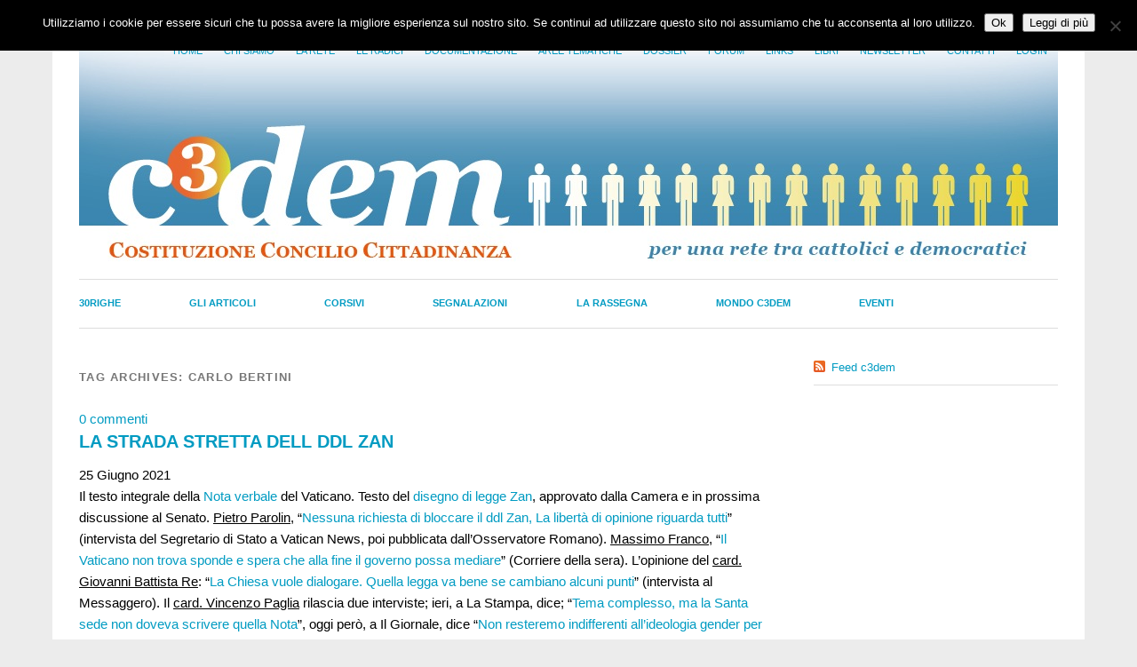

--- FILE ---
content_type: text/html; charset=UTF-8
request_url: https://www.c3dem.it/tag/carlo-bertini/
body_size: 15642
content:
<!DOCTYPE html>
<html lang="it-IT">
<head>
<meta charset="UTF-8" />
<meta name="viewport" content="width=device-width, initial-scale=1.0, maximum-scale=1.0, user-scalable=0">
<link rel="shortcut icon" href="https://www.c3dem.it/wp-content/themes/c3dem/favicon.png" />
<title>carlo bertini | c3dem</title>
<link rel="profile" href="https://gmpg.org/xfn/11" />
<link rel="stylesheet" type="text/css" media="screen" href="https://www.c3dem.it/wp-content/themes/c3dem/style.css" />
<link rel="pingback" href="" />
<!--[if lt IE 9]>
<script src="https://www.c3dem.it/wp-content/themes/c3dem/js/html5.js" type="text/javascript"></script>
<![endif]-->

<meta name='robots' content='max-image-preview:large' />
	<style>img:is([sizes="auto" i], [sizes^="auto," i]) { contain-intrinsic-size: 3000px 1500px }</style>
	<link rel='dns-prefetch' href='//www.google.com' />
<link rel="alternate" type="application/rss+xml" title="c3dem &raquo; Feed" href="https://www.c3dem.it/feed/" />
<link rel="alternate" type="application/rss+xml" title="c3dem &raquo; Feed dei commenti" href="https://www.c3dem.it/comments/feed/" />
<link rel="alternate" type="application/rss+xml" title="c3dem &raquo; carlo bertini Feed del tag" href="https://www.c3dem.it/tag/carlo-bertini/feed/" />
		<!-- This site uses the Google Analytics by MonsterInsights plugin v9.10.0 - Using Analytics tracking - https://www.monsterinsights.com/ -->
		<!-- Nota: MonsterInsights non è attualmente configurato su questo sito. Il proprietario del sito deve autenticarsi con Google Analytics nel pannello delle impostazioni di MonsterInsights. -->
					<!-- No tracking code set -->
				<!-- / Google Analytics by MonsterInsights -->
		<script type="text/javascript">
/* <![CDATA[ */
window._wpemojiSettings = {"baseUrl":"https:\/\/s.w.org\/images\/core\/emoji\/16.0.1\/72x72\/","ext":".png","svgUrl":"https:\/\/s.w.org\/images\/core\/emoji\/16.0.1\/svg\/","svgExt":".svg","source":{"concatemoji":"https:\/\/www.c3dem.it\/wp-includes\/js\/wp-emoji-release.min.js?ver=6.8.3"}};
/*! This file is auto-generated */
!function(s,n){var o,i,e;function c(e){try{var t={supportTests:e,timestamp:(new Date).valueOf()};sessionStorage.setItem(o,JSON.stringify(t))}catch(e){}}function p(e,t,n){e.clearRect(0,0,e.canvas.width,e.canvas.height),e.fillText(t,0,0);var t=new Uint32Array(e.getImageData(0,0,e.canvas.width,e.canvas.height).data),a=(e.clearRect(0,0,e.canvas.width,e.canvas.height),e.fillText(n,0,0),new Uint32Array(e.getImageData(0,0,e.canvas.width,e.canvas.height).data));return t.every(function(e,t){return e===a[t]})}function u(e,t){e.clearRect(0,0,e.canvas.width,e.canvas.height),e.fillText(t,0,0);for(var n=e.getImageData(16,16,1,1),a=0;a<n.data.length;a++)if(0!==n.data[a])return!1;return!0}function f(e,t,n,a){switch(t){case"flag":return n(e,"\ud83c\udff3\ufe0f\u200d\u26a7\ufe0f","\ud83c\udff3\ufe0f\u200b\u26a7\ufe0f")?!1:!n(e,"\ud83c\udde8\ud83c\uddf6","\ud83c\udde8\u200b\ud83c\uddf6")&&!n(e,"\ud83c\udff4\udb40\udc67\udb40\udc62\udb40\udc65\udb40\udc6e\udb40\udc67\udb40\udc7f","\ud83c\udff4\u200b\udb40\udc67\u200b\udb40\udc62\u200b\udb40\udc65\u200b\udb40\udc6e\u200b\udb40\udc67\u200b\udb40\udc7f");case"emoji":return!a(e,"\ud83e\udedf")}return!1}function g(e,t,n,a){var r="undefined"!=typeof WorkerGlobalScope&&self instanceof WorkerGlobalScope?new OffscreenCanvas(300,150):s.createElement("canvas"),o=r.getContext("2d",{willReadFrequently:!0}),i=(o.textBaseline="top",o.font="600 32px Arial",{});return e.forEach(function(e){i[e]=t(o,e,n,a)}),i}function t(e){var t=s.createElement("script");t.src=e,t.defer=!0,s.head.appendChild(t)}"undefined"!=typeof Promise&&(o="wpEmojiSettingsSupports",i=["flag","emoji"],n.supports={everything:!0,everythingExceptFlag:!0},e=new Promise(function(e){s.addEventListener("DOMContentLoaded",e,{once:!0})}),new Promise(function(t){var n=function(){try{var e=JSON.parse(sessionStorage.getItem(o));if("object"==typeof e&&"number"==typeof e.timestamp&&(new Date).valueOf()<e.timestamp+604800&&"object"==typeof e.supportTests)return e.supportTests}catch(e){}return null}();if(!n){if("undefined"!=typeof Worker&&"undefined"!=typeof OffscreenCanvas&&"undefined"!=typeof URL&&URL.createObjectURL&&"undefined"!=typeof Blob)try{var e="postMessage("+g.toString()+"("+[JSON.stringify(i),f.toString(),p.toString(),u.toString()].join(",")+"));",a=new Blob([e],{type:"text/javascript"}),r=new Worker(URL.createObjectURL(a),{name:"wpTestEmojiSupports"});return void(r.onmessage=function(e){c(n=e.data),r.terminate(),t(n)})}catch(e){}c(n=g(i,f,p,u))}t(n)}).then(function(e){for(var t in e)n.supports[t]=e[t],n.supports.everything=n.supports.everything&&n.supports[t],"flag"!==t&&(n.supports.everythingExceptFlag=n.supports.everythingExceptFlag&&n.supports[t]);n.supports.everythingExceptFlag=n.supports.everythingExceptFlag&&!n.supports.flag,n.DOMReady=!1,n.readyCallback=function(){n.DOMReady=!0}}).then(function(){return e}).then(function(){var e;n.supports.everything||(n.readyCallback(),(e=n.source||{}).concatemoji?t(e.concatemoji):e.wpemoji&&e.twemoji&&(t(e.twemoji),t(e.wpemoji)))}))}((window,document),window._wpemojiSettings);
/* ]]> */
</script>
<style id='wp-emoji-styles-inline-css' type='text/css'>

	img.wp-smiley, img.emoji {
		display: inline !important;
		border: none !important;
		box-shadow: none !important;
		height: 1em !important;
		width: 1em !important;
		margin: 0 0.07em !important;
		vertical-align: -0.1em !important;
		background: none !important;
		padding: 0 !important;
	}
</style>
<link rel='stylesheet' id='wp-block-library-css' href='https://www.c3dem.it/wp-includes/css/dist/block-library/style.min.css?ver=6.8.3' type='text/css' media='all' />
<style id='classic-theme-styles-inline-css' type='text/css'>
/*! This file is auto-generated */
.wp-block-button__link{color:#fff;background-color:#32373c;border-radius:9999px;box-shadow:none;text-decoration:none;padding:calc(.667em + 2px) calc(1.333em + 2px);font-size:1.125em}.wp-block-file__button{background:#32373c;color:#fff;text-decoration:none}
</style>
<style id='global-styles-inline-css' type='text/css'>
:root{--wp--preset--aspect-ratio--square: 1;--wp--preset--aspect-ratio--4-3: 4/3;--wp--preset--aspect-ratio--3-4: 3/4;--wp--preset--aspect-ratio--3-2: 3/2;--wp--preset--aspect-ratio--2-3: 2/3;--wp--preset--aspect-ratio--16-9: 16/9;--wp--preset--aspect-ratio--9-16: 9/16;--wp--preset--color--black: #000000;--wp--preset--color--cyan-bluish-gray: #abb8c3;--wp--preset--color--white: #ffffff;--wp--preset--color--pale-pink: #f78da7;--wp--preset--color--vivid-red: #cf2e2e;--wp--preset--color--luminous-vivid-orange: #ff6900;--wp--preset--color--luminous-vivid-amber: #fcb900;--wp--preset--color--light-green-cyan: #7bdcb5;--wp--preset--color--vivid-green-cyan: #00d084;--wp--preset--color--pale-cyan-blue: #8ed1fc;--wp--preset--color--vivid-cyan-blue: #0693e3;--wp--preset--color--vivid-purple: #9b51e0;--wp--preset--gradient--vivid-cyan-blue-to-vivid-purple: linear-gradient(135deg,rgba(6,147,227,1) 0%,rgb(155,81,224) 100%);--wp--preset--gradient--light-green-cyan-to-vivid-green-cyan: linear-gradient(135deg,rgb(122,220,180) 0%,rgb(0,208,130) 100%);--wp--preset--gradient--luminous-vivid-amber-to-luminous-vivid-orange: linear-gradient(135deg,rgba(252,185,0,1) 0%,rgba(255,105,0,1) 100%);--wp--preset--gradient--luminous-vivid-orange-to-vivid-red: linear-gradient(135deg,rgba(255,105,0,1) 0%,rgb(207,46,46) 100%);--wp--preset--gradient--very-light-gray-to-cyan-bluish-gray: linear-gradient(135deg,rgb(238,238,238) 0%,rgb(169,184,195) 100%);--wp--preset--gradient--cool-to-warm-spectrum: linear-gradient(135deg,rgb(74,234,220) 0%,rgb(151,120,209) 20%,rgb(207,42,186) 40%,rgb(238,44,130) 60%,rgb(251,105,98) 80%,rgb(254,248,76) 100%);--wp--preset--gradient--blush-light-purple: linear-gradient(135deg,rgb(255,206,236) 0%,rgb(152,150,240) 100%);--wp--preset--gradient--blush-bordeaux: linear-gradient(135deg,rgb(254,205,165) 0%,rgb(254,45,45) 50%,rgb(107,0,62) 100%);--wp--preset--gradient--luminous-dusk: linear-gradient(135deg,rgb(255,203,112) 0%,rgb(199,81,192) 50%,rgb(65,88,208) 100%);--wp--preset--gradient--pale-ocean: linear-gradient(135deg,rgb(255,245,203) 0%,rgb(182,227,212) 50%,rgb(51,167,181) 100%);--wp--preset--gradient--electric-grass: linear-gradient(135deg,rgb(202,248,128) 0%,rgb(113,206,126) 100%);--wp--preset--gradient--midnight: linear-gradient(135deg,rgb(2,3,129) 0%,rgb(40,116,252) 100%);--wp--preset--font-size--small: 13px;--wp--preset--font-size--medium: 20px;--wp--preset--font-size--large: 36px;--wp--preset--font-size--x-large: 42px;--wp--preset--spacing--20: 0.44rem;--wp--preset--spacing--30: 0.67rem;--wp--preset--spacing--40: 1rem;--wp--preset--spacing--50: 1.5rem;--wp--preset--spacing--60: 2.25rem;--wp--preset--spacing--70: 3.38rem;--wp--preset--spacing--80: 5.06rem;--wp--preset--shadow--natural: 6px 6px 9px rgba(0, 0, 0, 0.2);--wp--preset--shadow--deep: 12px 12px 50px rgba(0, 0, 0, 0.4);--wp--preset--shadow--sharp: 6px 6px 0px rgba(0, 0, 0, 0.2);--wp--preset--shadow--outlined: 6px 6px 0px -3px rgba(255, 255, 255, 1), 6px 6px rgba(0, 0, 0, 1);--wp--preset--shadow--crisp: 6px 6px 0px rgba(0, 0, 0, 1);}:where(.is-layout-flex){gap: 0.5em;}:where(.is-layout-grid){gap: 0.5em;}body .is-layout-flex{display: flex;}.is-layout-flex{flex-wrap: wrap;align-items: center;}.is-layout-flex > :is(*, div){margin: 0;}body .is-layout-grid{display: grid;}.is-layout-grid > :is(*, div){margin: 0;}:where(.wp-block-columns.is-layout-flex){gap: 2em;}:where(.wp-block-columns.is-layout-grid){gap: 2em;}:where(.wp-block-post-template.is-layout-flex){gap: 1.25em;}:where(.wp-block-post-template.is-layout-grid){gap: 1.25em;}.has-black-color{color: var(--wp--preset--color--black) !important;}.has-cyan-bluish-gray-color{color: var(--wp--preset--color--cyan-bluish-gray) !important;}.has-white-color{color: var(--wp--preset--color--white) !important;}.has-pale-pink-color{color: var(--wp--preset--color--pale-pink) !important;}.has-vivid-red-color{color: var(--wp--preset--color--vivid-red) !important;}.has-luminous-vivid-orange-color{color: var(--wp--preset--color--luminous-vivid-orange) !important;}.has-luminous-vivid-amber-color{color: var(--wp--preset--color--luminous-vivid-amber) !important;}.has-light-green-cyan-color{color: var(--wp--preset--color--light-green-cyan) !important;}.has-vivid-green-cyan-color{color: var(--wp--preset--color--vivid-green-cyan) !important;}.has-pale-cyan-blue-color{color: var(--wp--preset--color--pale-cyan-blue) !important;}.has-vivid-cyan-blue-color{color: var(--wp--preset--color--vivid-cyan-blue) !important;}.has-vivid-purple-color{color: var(--wp--preset--color--vivid-purple) !important;}.has-black-background-color{background-color: var(--wp--preset--color--black) !important;}.has-cyan-bluish-gray-background-color{background-color: var(--wp--preset--color--cyan-bluish-gray) !important;}.has-white-background-color{background-color: var(--wp--preset--color--white) !important;}.has-pale-pink-background-color{background-color: var(--wp--preset--color--pale-pink) !important;}.has-vivid-red-background-color{background-color: var(--wp--preset--color--vivid-red) !important;}.has-luminous-vivid-orange-background-color{background-color: var(--wp--preset--color--luminous-vivid-orange) !important;}.has-luminous-vivid-amber-background-color{background-color: var(--wp--preset--color--luminous-vivid-amber) !important;}.has-light-green-cyan-background-color{background-color: var(--wp--preset--color--light-green-cyan) !important;}.has-vivid-green-cyan-background-color{background-color: var(--wp--preset--color--vivid-green-cyan) !important;}.has-pale-cyan-blue-background-color{background-color: var(--wp--preset--color--pale-cyan-blue) !important;}.has-vivid-cyan-blue-background-color{background-color: var(--wp--preset--color--vivid-cyan-blue) !important;}.has-vivid-purple-background-color{background-color: var(--wp--preset--color--vivid-purple) !important;}.has-black-border-color{border-color: var(--wp--preset--color--black) !important;}.has-cyan-bluish-gray-border-color{border-color: var(--wp--preset--color--cyan-bluish-gray) !important;}.has-white-border-color{border-color: var(--wp--preset--color--white) !important;}.has-pale-pink-border-color{border-color: var(--wp--preset--color--pale-pink) !important;}.has-vivid-red-border-color{border-color: var(--wp--preset--color--vivid-red) !important;}.has-luminous-vivid-orange-border-color{border-color: var(--wp--preset--color--luminous-vivid-orange) !important;}.has-luminous-vivid-amber-border-color{border-color: var(--wp--preset--color--luminous-vivid-amber) !important;}.has-light-green-cyan-border-color{border-color: var(--wp--preset--color--light-green-cyan) !important;}.has-vivid-green-cyan-border-color{border-color: var(--wp--preset--color--vivid-green-cyan) !important;}.has-pale-cyan-blue-border-color{border-color: var(--wp--preset--color--pale-cyan-blue) !important;}.has-vivid-cyan-blue-border-color{border-color: var(--wp--preset--color--vivid-cyan-blue) !important;}.has-vivid-purple-border-color{border-color: var(--wp--preset--color--vivid-purple) !important;}.has-vivid-cyan-blue-to-vivid-purple-gradient-background{background: var(--wp--preset--gradient--vivid-cyan-blue-to-vivid-purple) !important;}.has-light-green-cyan-to-vivid-green-cyan-gradient-background{background: var(--wp--preset--gradient--light-green-cyan-to-vivid-green-cyan) !important;}.has-luminous-vivid-amber-to-luminous-vivid-orange-gradient-background{background: var(--wp--preset--gradient--luminous-vivid-amber-to-luminous-vivid-orange) !important;}.has-luminous-vivid-orange-to-vivid-red-gradient-background{background: var(--wp--preset--gradient--luminous-vivid-orange-to-vivid-red) !important;}.has-very-light-gray-to-cyan-bluish-gray-gradient-background{background: var(--wp--preset--gradient--very-light-gray-to-cyan-bluish-gray) !important;}.has-cool-to-warm-spectrum-gradient-background{background: var(--wp--preset--gradient--cool-to-warm-spectrum) !important;}.has-blush-light-purple-gradient-background{background: var(--wp--preset--gradient--blush-light-purple) !important;}.has-blush-bordeaux-gradient-background{background: var(--wp--preset--gradient--blush-bordeaux) !important;}.has-luminous-dusk-gradient-background{background: var(--wp--preset--gradient--luminous-dusk) !important;}.has-pale-ocean-gradient-background{background: var(--wp--preset--gradient--pale-ocean) !important;}.has-electric-grass-gradient-background{background: var(--wp--preset--gradient--electric-grass) !important;}.has-midnight-gradient-background{background: var(--wp--preset--gradient--midnight) !important;}.has-small-font-size{font-size: var(--wp--preset--font-size--small) !important;}.has-medium-font-size{font-size: var(--wp--preset--font-size--medium) !important;}.has-large-font-size{font-size: var(--wp--preset--font-size--large) !important;}.has-x-large-font-size{font-size: var(--wp--preset--font-size--x-large) !important;}
:where(.wp-block-post-template.is-layout-flex){gap: 1.25em;}:where(.wp-block-post-template.is-layout-grid){gap: 1.25em;}
:where(.wp-block-columns.is-layout-flex){gap: 2em;}:where(.wp-block-columns.is-layout-grid){gap: 2em;}
:root :where(.wp-block-pullquote){font-size: 1.5em;line-height: 1.6;}
</style>
<link rel='stylesheet' id='cookie-notice-front-css' href='https://www.c3dem.it/wp-content/plugins/cookie-notice/css/front.min.css?ver=2.5.10' type='text/css' media='all' />
<link rel='stylesheet' id='events-manager-css' href='https://www.c3dem.it/wp-content/plugins/events-manager/includes/css/events-manager.min.css?ver=7.2.2.1' type='text/css' media='all' />
<style id='events-manager-inline-css' type='text/css'>
body .em { --font-family : inherit; --font-weight : inherit; --font-size : 1em; --line-height : inherit; }
</style>
<link rel='stylesheet' id='usp_style-css' href='https://www.c3dem.it/wp-content/plugins/user-submitted-posts/resources/usp.css?ver=20251121' type='text/css' media='all' />
<link rel='stylesheet' id='widgets-on-pages-css' href='https://www.c3dem.it/wp-content/plugins/widgets-on-pages/public/css/widgets-on-pages-public.css?ver=1.4.0' type='text/css' media='all' />
<link rel='stylesheet' id='cherry-handler-css-css' href='https://www.c3dem.it/wp-content/plugins/cherry-search/cherry-framework/modules/cherry-handler/assets/css/cherry-handler-styles.min.css?ver=1.5.11' type='text/css' media='all' />
<link rel='stylesheet' id='srpw-style-css' href='https://www.c3dem.it/wp-content/plugins/smart-recent-posts-widget/assets/css/srpw-frontend.css?ver=6.8.3' type='text/css' media='all' />
<link rel='stylesheet' id='wp-advanced-rp-css-css' href='https://www.c3dem.it/wp-content/plugins/advanced-recent-posts-widget/css/advanced-recent-posts-widget.css?ver=6.8.3' type='text/css' media='all' />
<link rel='stylesheet' id='decent-comments-widget-css' href='https://www.c3dem.it/wp-content/plugins/decent-comments/css/decent-comments-widget.css' type='text/css' media='all' />
<script type="text/javascript" src="https://www.c3dem.it/wp-includes/js/jquery/jquery.min.js?ver=3.7.1" id="jquery-core-js"></script>
<script type="text/javascript" src="https://www.c3dem.it/wp-includes/js/jquery/jquery-migrate.min.js?ver=3.4.1" id="jquery-migrate-js"></script>
<script type="text/javascript" src="https://www.c3dem.it/wp-content/themes/c3dem/js/smoothscroll.js?ver=1.0" id="smoothscroll-js"></script>
<script type="text/javascript" src="https://www.c3dem.it/wp-content/plugins/message-ticker/message-ticker.js?ver=6.8.3" id="message-ticker-js"></script>
<script type="text/javascript" id="cookie-notice-front-js-before">
/* <![CDATA[ */
var cnArgs = {"ajaxUrl":"https:\/\/www.c3dem.it\/wp-admin\/admin-ajax.php","nonce":"002ae0c892","hideEffect":"fade","position":"top","onScroll":false,"onScrollOffset":100,"onClick":false,"cookieName":"cookie_notice_accepted","cookieTime":2592000,"cookieTimeRejected":2592000,"globalCookie":false,"redirection":false,"cache":false,"revokeCookies":false,"revokeCookiesOpt":"automatic"};
/* ]]> */
</script>
<script type="text/javascript" src="https://www.c3dem.it/wp-content/plugins/cookie-notice/js/front.min.js?ver=2.5.10" id="cookie-notice-front-js"></script>
<script type="text/javascript" src="https://www.c3dem.it/wp-includes/js/jquery/ui/core.min.js?ver=1.13.3" id="jquery-ui-core-js"></script>
<script type="text/javascript" src="https://www.c3dem.it/wp-includes/js/jquery/ui/mouse.min.js?ver=1.13.3" id="jquery-ui-mouse-js"></script>
<script type="text/javascript" src="https://www.c3dem.it/wp-includes/js/jquery/ui/sortable.min.js?ver=1.13.3" id="jquery-ui-sortable-js"></script>
<script type="text/javascript" src="https://www.c3dem.it/wp-includes/js/jquery/ui/datepicker.min.js?ver=1.13.3" id="jquery-ui-datepicker-js"></script>
<script type="text/javascript" id="jquery-ui-datepicker-js-after">
/* <![CDATA[ */
jQuery(function(jQuery){jQuery.datepicker.setDefaults({"closeText":"Chiudi","currentText":"Oggi","monthNames":["Gennaio","Febbraio","Marzo","Aprile","Maggio","Giugno","Luglio","Agosto","Settembre","Ottobre","Novembre","Dicembre"],"monthNamesShort":["Gen","Feb","Mar","Apr","Mag","Giu","Lug","Ago","Set","Ott","Nov","Dic"],"nextText":"Prossimo","prevText":"Precedente","dayNames":["domenica","luned\u00ec","marted\u00ec","mercoled\u00ec","gioved\u00ec","venerd\u00ec","sabato"],"dayNamesShort":["Dom","Lun","Mar","Mer","Gio","Ven","Sab"],"dayNamesMin":["D","L","M","M","G","V","S"],"dateFormat":"d MM yy","firstDay":1,"isRTL":false});});
/* ]]> */
</script>
<script type="text/javascript" src="https://www.c3dem.it/wp-includes/js/jquery/ui/resizable.min.js?ver=1.13.3" id="jquery-ui-resizable-js"></script>
<script type="text/javascript" src="https://www.c3dem.it/wp-includes/js/jquery/ui/draggable.min.js?ver=1.13.3" id="jquery-ui-draggable-js"></script>
<script type="text/javascript" src="https://www.c3dem.it/wp-includes/js/jquery/ui/controlgroup.min.js?ver=1.13.3" id="jquery-ui-controlgroup-js"></script>
<script type="text/javascript" src="https://www.c3dem.it/wp-includes/js/jquery/ui/checkboxradio.min.js?ver=1.13.3" id="jquery-ui-checkboxradio-js"></script>
<script type="text/javascript" src="https://www.c3dem.it/wp-includes/js/jquery/ui/button.min.js?ver=1.13.3" id="jquery-ui-button-js"></script>
<script type="text/javascript" src="https://www.c3dem.it/wp-includes/js/jquery/ui/dialog.min.js?ver=1.13.3" id="jquery-ui-dialog-js"></script>
<script type="text/javascript" id="events-manager-js-extra">
/* <![CDATA[ */
var EM = {"ajaxurl":"https:\/\/www.c3dem.it\/wp-admin\/admin-ajax.php","locationajaxurl":"https:\/\/www.c3dem.it\/wp-admin\/admin-ajax.php?action=locations_search","firstDay":"1","locale":"it","dateFormat":"yy-mm-dd","ui_css":"https:\/\/www.c3dem.it\/wp-content\/plugins\/events-manager\/includes\/css\/jquery-ui\/build.min.css","show24hours":"1","is_ssl":"1","autocomplete_limit":"10","calendar":{"breakpoints":{"small":560,"medium":908,"large":false}},"phone":"","datepicker":{"format":"d\/m\/Y","locale":"it"},"search":{"breakpoints":{"small":650,"medium":850,"full":false}},"url":"https:\/\/www.c3dem.it\/wp-content\/plugins\/events-manager","assets":{"input.em-uploader":{"js":{"em-uploader":{"url":"https:\/\/www.c3dem.it\/wp-content\/plugins\/events-manager\/includes\/js\/em-uploader.js?v=7.2.2.1","event":"em_uploader_ready"}}},".em-event-editor":{"js":{"event-editor":{"url":"https:\/\/www.c3dem.it\/wp-content\/plugins\/events-manager\/includes\/js\/events-manager-event-editor.js?v=7.2.2.1","event":"em_event_editor_ready"}},"css":{"event-editor":"https:\/\/www.c3dem.it\/wp-content\/plugins\/events-manager\/includes\/css\/events-manager-event-editor.min.css?v=7.2.2.1"}},".em-recurrence-sets, .em-timezone":{"js":{"luxon":{"url":"luxon\/luxon.js?v=7.2.2.1","event":"em_luxon_ready"}}},".em-booking-form, #em-booking-form, .em-booking-recurring, .em-event-booking-form":{"js":{"em-bookings":{"url":"https:\/\/www.c3dem.it\/wp-content\/plugins\/events-manager\/includes\/js\/bookingsform.js?v=7.2.2.1","event":"em_booking_form_js_loaded"}}},"#em-opt-archetypes":{"js":{"archetypes":"https:\/\/www.c3dem.it\/wp-content\/plugins\/events-manager\/includes\/js\/admin-archetype-editor.js?v=7.2.2.1","archetypes_ms":"https:\/\/www.c3dem.it\/wp-content\/plugins\/events-manager\/includes\/js\/admin-archetypes.js?v=7.2.2.1","qs":"qs\/qs.js?v=7.2.2.1"}}},"cached":"","bookingInProgress":"Per favore attendi che la prenotazione venga elaborata.","tickets_save":"Salvare biglietto","bookingajaxurl":"https:\/\/www.c3dem.it\/wp-admin\/admin-ajax.php","bookings_export_save":"Prenotazioni Export","bookings_settings_save":"Salva le impostazioni","booking_delete":"Sei sicuro di voler cancellare?","booking_offset":"30","bookings":{"submit_button":{"text":{"default":"Invia la tua prenotazione","free":"Invia la tua prenotazione","payment":"Invia la tua prenotazione","processing":"Processing ..."}},"update_listener":""},"bb_full":"Sold Out","bb_book":"Prenota ora","bb_booking":"Prenotazione in corso ...","bb_booked":"Prenotazione Submitted","bb_error":"Prenotazione Error. Try again?","bb_cancel":"Annullare","bb_canceling":"Canceling...","bb_cancelled":"Cancellato","bb_cancel_error":"Cancellation Error. Try again?","txt_search":"Ricerca","txt_searching":"Ricerca in corso...","txt_loading":"Caricamento in corso..."};
/* ]]> */
</script>
<script type="text/javascript" src="https://www.c3dem.it/wp-content/plugins/events-manager/includes/js/events-manager.js?ver=7.2.2.1" id="events-manager-js"></script>
<script type="text/javascript" src="https://www.c3dem.it/wp-content/plugins/events-manager/includes/external/flatpickr/l10n/it.js?ver=7.2.2.1" id="em-flatpickr-localization-js"></script>
<script type="text/javascript" src="https://www.google.com/recaptcha/api.js?ver=20251121" id="usp_recaptcha-js"></script>
<script type="text/javascript" src="https://www.c3dem.it/wp-content/plugins/user-submitted-posts/resources/jquery.cookie.js?ver=20251121" id="usp_cookie-js"></script>
<script type="text/javascript" src="https://www.c3dem.it/wp-content/plugins/user-submitted-posts/resources/jquery.parsley.min.js?ver=20251121" id="usp_parsley-js"></script>
<script type="text/javascript" id="usp_core-js-before">
/* <![CDATA[ */
var usp_custom_field = "usp_custom_field"; var usp_custom_field_2 = ""; var usp_custom_checkbox = ""; var usp_case_sensitivity = "false"; var usp_min_images = 0; var usp_max_images = 1; var usp_parsley_error = "Risposta errata."; var usp_multiple_cats = 0; var usp_existing_tags = 0; var usp_recaptcha_disp = "show"; var usp_recaptcha_vers = 2; var usp_recaptcha_key = "6LetqkoUAAAAAO8ZdE2m8r6vN4op_5kOZMwTeh19"; var challenge_nonce = "966be436c2"; var ajax_url = "https:\/\/www.c3dem.it\/wp-admin\/admin-ajax.php"; 
/* ]]> */
</script>
<script type="text/javascript" src="https://www.c3dem.it/wp-content/plugins/user-submitted-posts/resources/jquery.usp.core.js?ver=20251121" id="usp_core-js"></script>
<link rel="https://api.w.org/" href="https://www.c3dem.it/wp-json/" /><link rel="alternate" title="JSON" type="application/json" href="https://www.c3dem.it/wp-json/wp/v2/tags/7449" /><link rel="EditURI" type="application/rsd+xml" title="RSD" href="https://www.c3dem.it/xmlrpc.php?rsd" />

<script type="text/javascript" src="https://www.c3dem.it/wp-includes/js/tw-sack.min.js?ver=1.6.1" id="sack-js"></script>
	<script type="text/javascript">
		//<![CDATA[
				function alo_em_pubblic_form ()
		{

			var alo_cf_array = new Array();
									document.alo_easymail_widget_form.submit.value="invio in corso...";
			document.alo_easymail_widget_form.submit.disabled = true;
			document.getElementById('alo_em_widget_loading').style.display = "inline";
			document.getElementById('alo_easymail_widget_feedback').innerHTML = "";

			var alo_em_sack = new sack("https://www.c3dem.it/wp-admin/admin-ajax.php" );

			alo_em_sack.execute = 1;
			alo_em_sack.method = 'POST';
			alo_em_sack.setVar( "action", "alo_em_pubblic_form_check" );
						alo_em_sack.setVar( "alo_em_opt_name", document.alo_easymail_widget_form.alo_em_opt_name.value );
						alo_em_sack.setVar( "alo_em_opt_email", document.alo_easymail_widget_form.alo_em_opt_email.value );

			alo_em_sack.setVar( "alo_em_privacy_agree", ( document.getElementById('alo_em_privacy_agree').checked ? 1 : 0 ) );

						alo_em_sack.setVar( "alo_easymail_txt_generic_error", 'Errore durante l\'operazione.' );
			alo_em_sack.setVar( "alo_em_error_email_incorrect", "L\'indirizzo e-mail non è corretto");
			alo_em_sack.setVar( "alo_em_error_name_empty", "Il campo nome è vuoto");
			alo_em_sack.setVar( "alo_em_error_privacy_empty", "Il campo Privacy Policy è vuoto");
						alo_em_sack.setVar( "alo_em_error_email_added", "Attenzione: questo indirizzo e-mail &egrave; gi&agrave; iscritto, ma non attivato. Ti stiamo inviando un\'altra e-mail di attivazione");
			alo_em_sack.setVar( "alo_em_error_email_activated", "Attenzione: questo indirizzo e-mail &egrave; gi&agrave; iscritto");
			alo_em_sack.setVar( "alo_em_error_on_sending", "Errore durante l\'invio: riprova");
			alo_em_sack.setVar( "alo_em_txt_ok", "Iscrizione inviata con successo. Ora riceverai una e-mail contenente un link. Devi cliccare su questo link per attivare la tua iscrizione.");
			alo_em_sack.setVar( "alo_em_txt_subscribe", "Iscriviti");
			alo_em_sack.setVar( "alo_em_lang_code", "");

			var cbs = document.getElementById('alo_easymail_widget_form').getElementsByTagName('input');
			var length = cbs.length;
			var lists = "";
			for (var i=0; i < length; i++) {
				if (cbs[i].name == 'alo_em_form_lists' +'[]' && cbs[i].type == 'checkbox') {
					if ( cbs[i].checked ) lists += cbs[i].value + ",";
				}
			}
			alo_em_sack.setVar( "alo_em_form_lists", lists );
			alo_em_sack.setVar( "alo_em_nonce", '0b2d980a7a' );
			alo_em_sack.runAJAX();

			return true;

		}
				//]]>
	</script>
	<meta name="framework" content="Alkivia Framework 0.8" />
<link rel="stylesheet" type="text/css" href="http://www.c3dem.it/wp-content/plugins/cforms/styling/cforms2012.css" />
<script type="text/javascript" src="http://www.c3dem.it/wp-content/plugins/cforms/js/cforms.js"></script>
<script defer data-domain="c3dem.it" src="https://plausible.diotimagroup.it/js/script.js"></script>

<style type="text/css">
a {color: #009BC2!important;}
#content .single-entry-header h1.entry-title {color: #009BC2!important;}
input#submit:hover {background-color: #009BC2!important;}
#content .page-entry-header h1.entry-title {color: #009BC2!important;}
.searchsubmit:hover {background-color: #009BC2!important;}
</style>
</head>
<body class="archive tag tag-carlo-bertini tag-7449 wp-theme-c3dem cookies-not-set">
<div id="page" class="clearfix">
	<header id="branding">
		<nav id="mainnav" class="clearfix">
			<div class="menu-primary-navigation-container"><ul id="menu-primary-navigation" class="menu"><li id="menu-item-55" class="menu-item menu-item-type-custom menu-item-object-custom menu-item-home menu-item-55"><a href="http://www.c3dem.it">Home</a></li>
<li id="menu-item-36" class="menu-item menu-item-type-post_type menu-item-object-page menu-item-36"><a href="https://www.c3dem.it/chi-siamo/">Chi siamo</a></li>
<li id="menu-item-498" class="menu-item menu-item-type-post_type menu-item-object-page menu-item-498"><a href="https://www.c3dem.it/la-rete-delle-associazioni/">La Rete</a></li>
<li id="menu-item-162" class="menu-item menu-item-type-post_type menu-item-object-page menu-item-162"><a href="https://www.c3dem.it/le-radici/">Le radici</a></li>
<li id="menu-item-35" class="menu-item menu-item-type-post_type menu-item-object-page menu-item-has-children menu-item-35"><a href="https://www.c3dem.it/documenti/">Documentazione</a>
<ul class="sub-menu">
	<li id="menu-item-83" class="menu-item menu-item-type-post_type menu-item-object-page menu-item-83"><a href="https://www.c3dem.it/documenti/pagina-di-download/">Pagina di download</a></li>
</ul>
</li>
<li id="menu-item-283" class="menu-item menu-item-type-custom menu-item-object-custom menu-item-has-children menu-item-283"><a href="http://www.c3dem.it/?cat=41">Aree tematiche</a>
<ul class="sub-menu">
	<li id="menu-item-284" class="menu-item menu-item-type-taxonomy menu-item-object-category menu-item-284"><a href="https://www.c3dem.it/category/aree-tematiche/chiesa/">Chiesa</a></li>
	<li id="menu-item-285" class="menu-item menu-item-type-taxonomy menu-item-object-category menu-item-285"><a href="https://www.c3dem.it/category/aree-tematiche/comunicazione/">Comunicazione</a></li>
	<li id="menu-item-286" class="menu-item menu-item-type-taxonomy menu-item-object-category menu-item-286"><a href="https://www.c3dem.it/category/aree-tematiche/cultura/">Cultura</a></li>
	<li id="menu-item-287" class="menu-item menu-item-type-taxonomy menu-item-object-category menu-item-287"><a href="https://www.c3dem.it/category/aree-tematiche/economia/">Economia</a></li>
	<li id="menu-item-288" class="menu-item menu-item-type-taxonomy menu-item-object-category menu-item-288"><a href="https://www.c3dem.it/category/aree-tematiche/educazione/">Educazione</a></li>
	<li id="menu-item-289" class="menu-item menu-item-type-taxonomy menu-item-object-category menu-item-289"><a href="https://www.c3dem.it/category/aree-tematiche/etica/">Etica</a></li>
	<li id="menu-item-290" class="menu-item menu-item-type-taxonomy menu-item-object-category menu-item-290"><a href="https://www.c3dem.it/category/aree-tematiche/filosofia/">Filosofia</a></li>
	<li id="menu-item-291" class="menu-item menu-item-type-taxonomy menu-item-object-category menu-item-291"><a href="https://www.c3dem.it/category/aree-tematiche/politica/">Politica</a></li>
	<li id="menu-item-292" class="menu-item menu-item-type-taxonomy menu-item-object-category menu-item-292"><a href="https://www.c3dem.it/category/aree-tematiche/religioni/">Religioni</a></li>
	<li id="menu-item-293" class="menu-item menu-item-type-taxonomy menu-item-object-category menu-item-293"><a href="https://www.c3dem.it/category/aree-tematiche/scienza/">Scienza</a></li>
	<li id="menu-item-294" class="menu-item menu-item-type-taxonomy menu-item-object-category menu-item-294"><a href="https://www.c3dem.it/category/aree-tematiche/societa/">Società</a></li>
</ul>
</li>
<li id="menu-item-2714" class="menu-item menu-item-type-post_type menu-item-object-page menu-item-2714"><a href="https://www.c3dem.it/dossier/">Dossier</a></li>
<li id="menu-item-499" class="menu-item menu-item-type-post_type menu-item-object-page menu-item-499"><a href="https://www.c3dem.it/forum/">Forum</a></li>
<li id="menu-item-166" class="menu-item menu-item-type-post_type menu-item-object-page menu-item-166"><a href="https://www.c3dem.it/links/">Links</a></li>
<li id="menu-item-58643" class="menu-item menu-item-type-taxonomy menu-item-object-category menu-item-58643"><a href="https://www.c3dem.it/category/libri/">LIbri</a></li>
<li id="menu-item-249" class="menu-item menu-item-type-post_type menu-item-object-page menu-item-has-children menu-item-249"><a href="https://www.c3dem.it/newsletter-2/">Newsletter</a>
<ul class="sub-menu">
	<li id="menu-item-308" class="menu-item menu-item-type-post_type menu-item-object-page menu-item-308"><a href="https://www.c3dem.it/newsletter-2/archivio-newsletter/">Archivio Newsletter</a></li>
</ul>
</li>
<li id="menu-item-32" class="menu-item menu-item-type-post_type menu-item-object-page menu-item-has-children menu-item-32"><a href="https://www.c3dem.it/contatti/">Contatti</a>
<ul class="sub-menu">
	<li id="menu-item-16748" class="menu-item menu-item-type-post_type menu-item-object-page menu-item-16748"><a href="https://www.c3dem.it/contatti/privacy/">Privacy</a></li>
	<li id="menu-item-16747" class="menu-item menu-item-type-post_type menu-item-object-page menu-item-16747"><a href="https://www.c3dem.it/contatti/cookie-policy/">Cookie policy</a></li>
</ul>
</li>
<li id="menu-item-127" class="menu-item menu-item-type-custom menu-item-object-custom menu-item-has-children menu-item-127"><a href="http://www.c3dem.it/wp-admin">Login</a>
<ul class="sub-menu">
	<li id="menu-item-128" class="menu-item menu-item-type-post_type menu-item-object-page menu-item-128"><a href="https://www.c3dem.it/login/area-riservata/">Area riservata</a></li>
</ul>
</li>
</ul></div>		</nav><!-- end mainnav -->

				
		<hgroup id="site-title">
		<!-- 			<h1><a href="https://www.c3dem.it/" title="c3dem">c3dem</a></h1>
				<h2 id="site-description">costituzione, concilio, cittadinanza</h2>
				</hgroup>-->
		<!-- end site-title -->
        
        						<img src="https://www.c3dem.it/wp-content/uploads/2014/02/c3dem_banner_04.jpg" class="headerimage" width="1102" height="283" alt="" /><!-- end headerimage -->
										<div class="clear"></div>
					
		<nav id="subnav">
			<div class="menu-sub-menu-container"><ul id="menu-sub-menu" class="menu"><li id="menu-item-297" class="menu-item menu-item-type-taxonomy menu-item-object-category menu-item-297"><a href="https://www.c3dem.it/category/30righe/">30righe</a></li>
<li id="menu-item-298" class="menu-item menu-item-type-taxonomy menu-item-object-category menu-item-298"><a href="https://www.c3dem.it/category/articoli/">Gli Articoli</a></li>
<li id="menu-item-495" class="menu-item menu-item-type-taxonomy menu-item-object-category menu-item-495"><a href="https://www.c3dem.it/category/corsivi/">Corsivi</a></li>
<li id="menu-item-301" class="menu-item menu-item-type-taxonomy menu-item-object-category menu-item-301"><a href="https://www.c3dem.it/category/segnalazioni/">Segnalazioni</a></li>
<li id="menu-item-299" class="menu-item menu-item-type-taxonomy menu-item-object-category menu-item-299"><a href="https://www.c3dem.it/category/la-rassegna/">La Rassegna</a></li>
<li id="menu-item-300" class="menu-item menu-item-type-taxonomy menu-item-object-category menu-item-300"><a href="https://www.c3dem.it/category/c3dem-in-italia/">Mondo C3dem</a></li>
<li id="menu-item-8878" class="menu-item menu-item-type-post_type menu-item-object-page menu-item-8878"><a href="https://www.c3dem.it/eventi-2/">Eventi</a></li>
</ul></div>		</nav><!-- end subnav -->	


																				
</header><!-- end header -->

<div id="wrap">
<div id="main">

	<div id="content">

				
				<header class="page-header">
					<h1 class="page-title">Tag Archives: <span>carlo bertini</span></h1>
				</header><!--end page-header-->

								
													
					
<article id="post-51062" class="post-51062 post type-post status-publish format-standard hentry category-chiesa category-etica category-politica category-segnalazioni tag-andrea-riccardi tag-carlo-bertini tag-carlo-galli tag-ddl-zan tag-elena-bonetti tag-fabio-martini tag-giovanni-battista-re tag-giovanni-maria-flick tag-lucetta-scaraffia tag-massimo-villone tag-michele-ainis tag-paolo-pombeni tag-pietro-parolin tag-vincenzo-paglia">

	<div class="entry-details">
				<p>25 Giugno 2021<br/>
		by Giampiero Forcesi<br/>
		<a href="https://www.c3dem.it/la-strada-stretta-dell-ddl-zan/#respond">0 commenti</a></p>
	</div><!-- end entry-details -->
    
	<header class="entry-header">
	  		<a href="https://www.c3dem.it/la-strada-stretta-dell-ddl-zan/#respond">0 commenti</a>			<h2 class="entry-title"><a href="https://www.c3dem.it/la-strada-stretta-dell-ddl-zan/" title="Permalink to LA STRADA STRETTA DELL DDL ZAN" rel="bookmark">LA STRADA STRETTA DELL DDL ZAN</a></h2>
	</header><!-- end entry-header -->
   25 Giugno 2021     
   	
	
	<div class="entry-content">
	   
	    
	    
		<!-- -->
	    <p>Il testo integrale della <span style="color: #3366ff;"><a style="color: #3366ff;" href="https://www.vaticannews.va/it/vaticano/news/2021-06/testo-integrale-nota-verbale-segreteria-stato-ddl-zan.html">Nota verbale</a></span> del Vaticano. Testo del <span style="color: #3366ff;"><a style="color: #3366ff;" href="https://www.senato.it/service/PDF/PDFServer/DF/356433.pdf">disegno di legge Zan</a></span>, approvato dalla Camera e in prossima discussione al Senato. <span style="text-decoration: underline;">Pietro Parolin</span>, “<span style="color: #3366ff;"><a style="color: #3366ff;" href="https://www.vaticannews.va/it/vaticano/news/2021-06/parolin-no-blocco-ddl-zan-liberta-opinione-riguarda-tutti.html?utm_source=newsletter&amp;utm_medium=email&amp;utm_campaign=NewsletterVN-IT">Nessuna richiesta di bloccare il ddl Zan, La libertà di opinione riguarda tutti</a></span>” (intervista del Segretario di Stato a Vatican News, poi pubblicata dall’Osservatore Romano). <span style="text-decoration: underline;">Massimo Franco</span>, “<a href="http://www.c3dem.it/wp-content/uploads/2021/06/il-vaticano-non-trova-sponde.-e-spera-che-alal-fine-il-governo-possa-mediare-m.-franco.pdf">Il Vaticano non trova sponde e spera che alla fine il governo possa mediare</a>” (Corriere della sera). L’opinione del <span style="text-decoration: underline;">card. Giovanni Battista Re</span>: “<a href="http://www.c3dem.it/wp-content/uploads/2021/06/la-chiesa-vuole-dialogare-quella-legga-vaq-bene-se-cambiano-alcuni-punti-int-giov-batt-re-mess.pdf">La Chiesa vuole dialogare. Quella legga va bene se cambiano alcuni punti</a>” (intervista al Messaggero). Il <span style="text-decoration: underline;">card. Vincenzo Paglia</span> rilascia due interviste; ieri, a La Stampa, dice; “<a href="http://www.c3dem.it/wp-content/uploads/2021/06/tema-complesso-ma-la-santa-sede-non-doveva-scrivere-quella-nota-int-vinc-paglia-last.pdf">Tema complesso, ma la Santa sede non doveva scrivere quella Nota</a>”, oggi però, a Il Giornale, dice “<a href="http://www.c3dem.it/wp-content/uploads/2021/06/non-resteremo-indifferenti-allideologia-gender-lper-legge-int-v.-paglia-ilgiornale.pdf">Non resteremo indifferenti all’ideologia gender per legge</a>”. Ieri <span style="text-decoration: underline;">Andrea Riccardi</span>, intervistato da Repubblica, ha detto: “<a href="http://www.c3dem.it/wp-content/uploads/2021/06/la-nota-viene-da-ambienti-del-clero-italiano-e-non-dal-papa-int-a.riccardi-rep.pdf">La Nota viene da ambienti del clero italiano e non dal papa</a>” (intervista al Corriere della sera). Diverso il punto di vista di <span style="text-decoration: underline;">Paolo Pombeni</span>: “<a href="http://www.c3dem.it/wp-content/uploads/2021/06/legge-zan-il-paradosso-del-vaticano-in-campo-contro-i-pasdaran-clericali-pombeni.pdf">Legge Zan, il paradosso del Vaticano in campo contro i pasdaran clericali</a>” (Il Quotidiano). <span style="text-decoration: underline;">Daniela Preziosi</span>, ieri, riferisce della posizione assunta da Draghi: “<a href="http://www.c3dem.it/wp-content/uploads/2021/06/litalia-e-ancora-uno-stato-laico-draghi-respinge-lassalto-vaticano-d.-preziosi-domani.pdf">L’Italia è ancora uno Stato laico. Draghi respinge l’assalto vaticano</a>” (Domani). Drastici i giudizi, su Repubblica, ieri di <span style="text-decoration: underline;">Michele Ainis</span> (“<a href="http://www.c3dem.it/wp-content/uploads/2021/06/il-muro-tra-stato-e-chiesa-m.-ainis.pdf">Il muro tra Stato e Chiesa</a>”) e oggi da <span style="text-decoration: underline;">Carlo Galli</span> (“<a href="http://www.c3dem.it/wp-content/uploads/2021/06/LA-SCHIENA-DRITTA-C.-GALLI.pdf">La schiena dritta</a>”). La Repubblica ospita il parere di <span style="text-decoration: underline;">Giovanni Maria Flick</span>: “<a href="http://www.c3dem.it/wp-content/uploads/2021/06/quella-norma-puo-essere-criticata-ma-non-da-un-altro-stato-int-gm-flick-rep.pdf">Quella norma può essere criticata ma non da un altro Stato</a>”. Critico <span style="text-decoration: underline;">Luigi Berlinguer</span> intervistato da Il Riformista: “<a href="http://www.c3dem.it/wp-content/uploads/2021/06/scuole-cattoliche-libere-di-essere-omofobe.-sui-gay-la-chiesa-sbaglia-int-l.-berlinguer-ilriform.pdf">Scuole cattoliche libere di essere omofobe. Sui gay la Chiesa sbaglia</a>”.  Il Manifesto ha pubblicato due interventi: ieri <span style="text-decoration: underline;">Franco Ippolito</span> (“<a href="http://www.c3dem.it/wp-content/uploads/2021/06/un-tentativo-di-condizionare-le-coscienze-franco-ippolito-man.pdf">Un tentativo di condizionare le coscienze”</a>) oggi <span style="text-decoration: underline;">Massimo Villone</span> (“<a href="http://www.c3dem.it/wp-content/uploads/2021/06/il-doppio-messaggio-che-arriva-da-Oltretevere-m.-villone-man.pdf">Il doppio messaggio che arriva da Oltretevere</a>”). <span style="text-decoration: underline;">Lucetta Scaraffia</span>, su La Stampa, si interroga sul ruolo di Bergoglio: “<a href="http://www.c3dem.it/wp-content/uploads/2021/06/QUELLAMBIGUITa-DI-PAPA-FRANCESCO-L.-SCARAFFIA-LAST.pdf">Quell’ambiguità di papa Francesco</a>”. Giovanna Vitale su Repubblica parla di “<a href="http://www.c3dem.it/wp-content/uploads/2021/06/un-fronte-conservatore-dietro-la-manina-che-ha-rivelato-la-nota-g.-vitale.pdf">Un fronte conservatore dietro la manina che ha rivelato la Nota</a>”.<span style="color: #ff0000;"><strong> E I POLITICI?</strong></span> <span style="text-decoration: underline;">Alessandra Arachi</span>, “<a href="http://www.c3dem.it/wp-content/uploads/2021/06/legge-zan-il-Pd-va-approvata-come.-ma-i-voti-in-bilico-sono-una-ventina-a.-arachi.pdf">Legge Zan, il Pd: &#8216;Va approvata com’è&#8217;. Ma i voti in bilico sono una ventina</a>” (Corriere). <span style="text-decoration: underline;">Valerio Valentini,</span> “<a href="http://www.c3dem.it/wp-content/uploads/2021/06/la-conta-sul-ddl-zan-v.valentini.pdf">La conta sul ddl Zan</a>” (Foglio). <span style="text-decoration: underline;">Elena Bonetti</span> (Italia viva), “<a href="http://www.c3dem.it/wp-content/uploads/2021/06/sollevate-criticita-lasccordo-sia-trasversale-int-e.-bonetti-cds.pdf">Sollevate criticità. L’accordo sia trasversale</a>” (intervista al Corriere). <span style="text-decoration: underline;">Emma Fattorini</span>, “<a href="http://www.c3dem.it/wp-content/uploads/2021/06/il-pd-ripensi-la-sua-politica-dei-diritti-int-e.-fattorini-avv.pdf">Il Pd ripensi la sua politica dei diritti</a>” (intervista a Avvenire). <span style="text-decoration: underline;">Marcello Sorgi,</span> “<a href="http://www.c3dem.it/wp-content/uploads/2021/06/sulla-legge-zan-la-mediazione-tra-le-due-anime-del-pd-sorgi.pdf">Sulla legge Zan la mediazione tra le due anime del Pd</a>” (La Stampa). <span style="text-decoration: underline;">Carlo Bertini,</span> “<a href="http://www.c3dem.it/wp-content/uploads/2021/06/scuole-cattoliche-e-liberta-di-parola-le-modifichje-per-trovare-un-accordo-c.-bertini-1.pdf">Scuole cattoliche e libertà di parola, le modifiche per trovare un accordo</a>” (La Stampa). Quanto a Draghi, così <span style="text-decoration: underline;">Fabio Martini</span> su La Stampa: “<a href="http://www.c3dem.it/wp-content/uploads/2021/06/dal-recovery-alla-legge-sullomofobia-lex-banchiere-ora-e-totus-politicus-martini-last.pdf">Dal Recovery alla legge sull’omofobia l’ex banchiere ora è ‘totus politicus’</a>”.</p>
    
	<a class="more-link" href="https://www.c3dem.it/la-strada-stretta-dell-ddl-zan/"><span class="meta-nav">Leggi tutto &rarr;</span></a>

	   			
	   		
		<!--<footer class="entry-meta">
			<p>			Categories: <a href="https://www.c3dem.it/category/aree-tematiche/chiesa/" rel="category tag">Chiesa</a>, <a href="https://www.c3dem.it/category/aree-tematiche/etica/" rel="category tag">Etica</a>, <a href="https://www.c3dem.it/category/aree-tematiche/politica/" rel="category tag">Politica</a>, <a href="https://www.c3dem.it/category/segnalazioni/" rel="category tag">Segnalazioni</a> | 
									Tags: <a href="https://www.c3dem.it/tag/andrea-riccardi/" rel="tag">Andrea Riccardi</a>, <a href="https://www.c3dem.it/tag/carlo-bertini/" rel="tag">carlo bertini</a>, <a href="https://www.c3dem.it/tag/carlo-galli/" rel="tag">Carlo Galli</a>, <a href="https://www.c3dem.it/tag/ddl-zan/" rel="tag">ddl zan</a>, <a href="https://www.c3dem.it/tag/elena-bonetti/" rel="tag">elena bonetti</a>, <a href="https://www.c3dem.it/tag/fabio-martini/" rel="tag">Fabio Martini</a>, <a href="https://www.c3dem.it/tag/giovanni-battista-re/" rel="tag">giovanni battista re</a>, <a href="https://www.c3dem.it/tag/giovanni-maria-flick/" rel="tag">Giovanni Maria Flick</a>, <a href="https://www.c3dem.it/tag/lucetta-scaraffia/" rel="tag">Lucetta Scaraffia</a>, <a href="https://www.c3dem.it/tag/massimo-villone/" rel="tag">Massimo Villone</a>, <a href="https://www.c3dem.it/tag/michele-ainis/" rel="tag">Michele Ainis</a>, <a href="https://www.c3dem.it/tag/paolo-pombeni/" rel="tag">Paolo Pombeni</a>, <a href="https://www.c3dem.it/tag/pietro-parolin/" rel="tag">Pietro Parolin</a>, <a href="https://www.c3dem.it/tag/vincenzo-paglia/" rel="tag">Vincenzo Paglia</a> | 
						<a href="https://www.c3dem.it/la-strada-stretta-dell-ddl-zan/">Permalink </a>
			</p>
	</footer>--><!-- end entry-meta -->
	</div><!-- end entry-content -->
			
</article><!-- end post-51062 -->
									
					
<article id="post-49369" class="post-49369 post type-post status-publish format-standard hentry category-economia category-la-rassegna category-politica category-politica-estera category-scienza category-societa tag-alberto-mantovani tag-alberto-mingardi tag-alessandro-rosina tag-armi tag-assegno-unico tag-carlo-bertini tag-daniele-manca tag-domenico-de-masi tag-domenico-siniscalco tag-ilaria-capua tag-legge-elettorale tag-libia tag-mario-delpini tag-mario-giro tag-maurizio-landini tag-milano tag-pd tag-recovery-plan tag-sindacato tag-stefano-ceccanti tag-virus">

	<div class="entry-details">
				<p>6 Aprile 2021<br/>
		by Giampiero Forcesi<br/>
		<a href="https://www.c3dem.it/noi-i-virus-il-futuro-omofobia-intercettazioni-ong/#respond">0 commenti</a></p>
	</div><!-- end entry-details -->
    
	<header class="entry-header">
	  		<a href="https://www.c3dem.it/noi-i-virus-il-futuro-omofobia-intercettazioni-ong/#respond">0 commenti</a>			<h2 class="entry-title"><a href="https://www.c3dem.it/noi-i-virus-il-futuro-omofobia-intercettazioni-ong/" title="Permalink to NOI, I VIRUS, IL FUTURO. OMOFOBIA. INTERCETTAZIONI ONG" rel="bookmark">NOI, I VIRUS, IL FUTURO. OMOFOBIA. INTERCETTAZIONI ONG</a></h2>
	</header><!-- end entry-header -->
   6 Aprile 2021     
   	
	
	<div class="entry-content">
	   
	    
	    
		<!-- -->
	    <p><span style="text-decoration: underline;">Mario Delpini</span>, arcivescovo di Milano, “<a href="http://www.c3dem.it/wp-content/uploads/2021/04/milano-citta-delle-solitudini.-non-si-parli-solo-di-virus-int-mario-delpini-cds.pdf">Milano, città delle solitudini. Non si parli solo di virus</a>” (intervista al Corriere). <span style="text-decoration: underline;">Alberto Mantovani</span>, “<a href="http://www.c3dem.it/wp-content/uploads/2021/04/entro-lanno-forse-avremo-i-farmaci-giussti-int-a.mantovani-cds.pdf">Entro l’anno forse avremo i farmaci giusti</a>” (intervista al Corriere). <span style="text-decoration: underline;">Ilaria Capua</span>, “<a href="http://www.c3dem.it/wp-content/uploads/2021/04/vaccini-spray-o-col-cerotto-il-futuro-va-costruito-ora-ilaria-capua-cds.pdf">Vaccini spray o col cerotto, il futuro va costruito ora</a>” Corriere). <span style="text-decoration: underline;">Letizia Tortello</span>, “<a href="http://www.c3dem.it/wp-content/uploads/2021/04/lindia-trattiene-le-dosi-i-paesi-piu-poveri-in-crisi-letizia-tortello-last.pdf">L’India trattiene le dosi, i paesi più poveri in crisi</a>” (La Stampa). <span style="color: #ff0000;"><strong>GOVERNO:</strong></span> <span style="text-decoration: underline;">Paolo Pombeni</span>, “<a href="http://www.c3dem.it/wp-content/uploads/2021/04/vaccini-e-recovery-plan-governo-Draghi-al-giro-di-boa-pombeni.pdf">Vaccini e Recovery plan, governo Draghi al giro di boa</a>” (Il Quotidiano). <span style="text-decoration: underline;">Lina Palmerini</span>, “<a href="http://www.c3dem.it/wp-content/uploads/2021/04/draghi-resiste-al-pressing-le-sfide-opposte-destra-sinistra-l.-palmerini.pdf">Draghi resiste al pressing. Le sfide opposte destra-sinistra</a>” (Sole 24 ore). <span style="text-decoration: underline;">Daniele Manca</span>, “<a href="http://www.c3dem.it/wp-content/uploads/2021/04/da-sussidi-e-aiuti-e-tempo-che-si-passi-a-crescita-e-lavoro-d.-manca.pdf">Da sussidi e aiuti è tempo che si passi a crescita e lavoro</a>” (Corriere). <span style="text-decoration: underline;">Alessandro Rosina</span>, “<a href="http://www.c3dem.it/wp-content/uploads/2021/04/assegno-figli-fallire-stavolta-non-possiamo-al-rosina-avv.pdf">Assegno figli, Fallire stavolta non possiamo</a>” (Avvenire). <span style="text-decoration: underline;">Luca Kocci,</span> “<a href="http://www.c3dem.it/wp-content/uploads/2021/04/le-armi-scandalo-del-papa-non-dei-governi-l.-kocci.pdf">Le armi, scandalo del papa non dei governi</a>” (Manifesto). <span style="text-decoration: underline;">Domenico Siniscalco</span>, “<a href="http://www.c3dem.it/wp-content/uploads/2021/04/il-momento-delle-riforme-dom-siniscalco-rep.pdf">Il momento delle riforme</a>” (Repubblica). <span style="color: #ff0000;"><strong>PD</strong></span>: <span style="text-decoration: underline;">Carlo Bertini</span>, “<a href="http://www.c3dem.it/wp-content/uploads/2021/04/la-base-pd-scrive-a-letta-piu-sud-e-sanita-pubblica-c.-bertini.pdf">La base Pd scrive a Letta: più Sud e sanità pubblica</a>” (La Stampa). <span style="text-decoration: underline;">Domenico De Masi</span>, “<span style="color: #3366ff;"><a style="color: #3366ff;" href="https://formiche.net/2021/04/conte-e-letta-se-le-convergenze-sono-troppo-parallele-firmato-de-masi/">Conte e Letta, se le convergenze sono (troppo) parallele</a></span>” (formiche.net). <span style="text-decoration: underline;">Stefano Ceccanti,</span> “<a href="https://www.radioradicale.it/scheda/633312/riforme-istituzionali-legge-elettorale-e-regionalismo-ne-parliamo-con-stefano-ceccanti"><span style="color: #3366ff;">Riforme istituzionali, legge elettorale e regionalismo</span></a>” (intervista a Radio Radicale). <span style="color: #ff0000;">INOLTRE</span>: <span style="text-decoration: underline;">Maurizio Landini</span>, “<a href="http://www.c3dem.it/wp-content/uploads/2021/04/il-tempo-nuovo-del-sindacato-int-m.-landini-con-l.-castellina.pdf">Il tempo nuovo del sindacato</a>” (intervista con Luciana Castellina – Manifesto). <span style="text-decoration: underline;">Alberto Mingardi</span>, “<a href="http://www.c3dem.it/wp-content/uploads/2021/04/impresa-ricerca-scienza-raccontiamo-il-positivo-a.-mingardi.pdf">Impresa, ricerca, scienza. Raccontiamo anche il positivo</a>” (Corriere). <span style="text-decoration: underline;">Luigi Manconi,</span> “<a href="http://www.c3dem.it/wp-content/uploads/2021/04/omofobia-perche-la-legge-va-fatta-l.-manconi-rep.pdf">Omofobia, perché la legge va fatta</a>” (Repubblica). <span style="text-decoration: underline;">Vladimiro Zagrebelsky</span>, “<a href="http://www.c3dem.it/wp-content/uploads/2021/04/intercettazioni-nel-caso-Ong-un-attentato-alla-informazione-valde-zagre.pdf">Intercettazioni nel caso Ong, un attentato alla informazione</a>” (La Stampa). <span style="text-decoration: underline;">Mario Giro</span>, “<a href="http://www.c3dem.it/wp-content/uploads/2021/04/cosa-puo-fare-draghi-per-ricostruire-la-nuova-libia-m.giro_.pdf">Cosa può fare Draghi per ricostruire la nuova Libia</a>” (Domani).</p>
    
	<a class="more-link" href="https://www.c3dem.it/noi-i-virus-il-futuro-omofobia-intercettazioni-ong/"><span class="meta-nav">Leggi tutto &rarr;</span></a>

	   			
	   		
		<!--<footer class="entry-meta">
			<p>			Categories: <a href="https://www.c3dem.it/category/aree-tematiche/economia/" rel="category tag">Economia</a>, <a href="https://www.c3dem.it/category/la-rassegna/" rel="category tag">La nostra Rassegna</a>, <a href="https://www.c3dem.it/category/aree-tematiche/politica/" rel="category tag">Politica</a>, <a href="https://www.c3dem.it/category/aree-tematiche/politica-estera/" rel="category tag">Politica estera</a>, <a href="https://www.c3dem.it/category/aree-tematiche/scienza/" rel="category tag">Scienza</a>, <a href="https://www.c3dem.it/category/aree-tematiche/societa/" rel="category tag">Società</a> | 
									Tags: <a href="https://www.c3dem.it/tag/alberto-mantovani/" rel="tag">alberto mantovani</a>, <a href="https://www.c3dem.it/tag/alberto-mingardi/" rel="tag">Alberto Mingardi</a>, <a href="https://www.c3dem.it/tag/alessandro-rosina/" rel="tag">alessandro rosina</a>, <a href="https://www.c3dem.it/tag/armi/" rel="tag">armi</a>, <a href="https://www.c3dem.it/tag/assegno-unico/" rel="tag">assegno unico</a>, <a href="https://www.c3dem.it/tag/carlo-bertini/" rel="tag">carlo bertini</a>, <a href="https://www.c3dem.it/tag/daniele-manca/" rel="tag">Daniele Manca</a>, <a href="https://www.c3dem.it/tag/domenico-de-masi/" rel="tag">Domenico De Masi</a>, <a href="https://www.c3dem.it/tag/domenico-siniscalco/" rel="tag">domenico siniscalco</a>, <a href="https://www.c3dem.it/tag/ilaria-capua/" rel="tag">ilaria capua</a>, <a href="https://www.c3dem.it/tag/legge-elettorale/" rel="tag">Legge elettorale</a>, <a href="https://www.c3dem.it/tag/libia/" rel="tag">Libia</a>, <a href="https://www.c3dem.it/tag/mario-delpini/" rel="tag">mario delpini</a>, <a href="https://www.c3dem.it/tag/mario-giro/" rel="tag">Mario Giro</a>, <a href="https://www.c3dem.it/tag/maurizio-landini/" rel="tag">Maurizio Landini</a>, <a href="https://www.c3dem.it/tag/milano/" rel="tag">milano</a>, <a href="https://www.c3dem.it/tag/pd/" rel="tag">Pd</a>, <a href="https://www.c3dem.it/tag/recovery-plan/" rel="tag">recovery plan</a>, <a href="https://www.c3dem.it/tag/sindacato/" rel="tag">sindacato</a>, <a href="https://www.c3dem.it/tag/stefano-ceccanti/" rel="tag">Stefano Ceccanti</a>, <a href="https://www.c3dem.it/tag/virus/" rel="tag">virus</a> | 
						<a href="https://www.c3dem.it/noi-i-virus-il-futuro-omofobia-intercettazioni-ong/">Permalink </a>
			</p>
	</footer>--><!-- end entry-meta -->
	</div><!-- end entry-content -->
			
</article><!-- end post-49369 -->
								
								
	</div><!-- end content -->

</div> <!--end main -->

                <div id="tertiary" class="widget-area" role="complementary">
                   <aside id="social_links-3" class="widget widget_social_links"><h3 class="widget-title"> </h3><ul><li class="widget_sociallinks"><a href="http://feeds.feedburner.com/c3dem" class="rss" target="_blank">Feed c3dem</a></li></ul></aside>                </div><!-- end tertiary .widget-area -->
<!--</div> end main -->

</div><!-- end wrap -->

	<footer id="colophon" class="clearfix">
	   <p>Associazione c3dem - Costituzione Concilio Cittadinanza - CF.: 97620600151 <span class="sep"> | </span>Theme: Yoko by <a href="http://www.elmastudio.de/wordpress-themes/">Elmastudio</a></a> modified by <a href="http://www.altrimedia.net">Altrimedia</p>
	   <a href="#page" class="top">Top</a>
	</footer><!-- end colophon -->
	
</div><!-- end page -->
<script type="speculationrules">
{"prefetch":[{"source":"document","where":{"and":[{"href_matches":"\/*"},{"not":{"href_matches":["\/wp-*.php","\/wp-admin\/*","\/wp-content\/uploads\/*","\/wp-content\/*","\/wp-content\/plugins\/*","\/wp-content\/themes\/c3dem\/*","\/*\\?(.+)"]}},{"not":{"selector_matches":"a[rel~=\"nofollow\"]"}},{"not":{"selector_matches":".no-prefetch, .no-prefetch a"}}]},"eagerness":"conservative"}]}
</script>
		<script type="text/javascript">
			(function() {
				let targetObjectName = 'EM';
				if ( typeof window[targetObjectName] === 'object' && window[targetObjectName] !== null ) {
					Object.assign( window[targetObjectName], []);
				} else {
					console.warn( 'Could not merge extra data: window.' + targetObjectName + ' not found or not an object.' );
				}
			})();
		</script>
		<script type="text/javascript" id="cherry-js-core-js-extra">
/* <![CDATA[ */
var wp_load_style = ["wp-emoji-styles.css","wp-block-library.css","classic-theme-styles.css","global-styles.css","cookie-notice-front.css","events-manager.css","usp_style.css","widgets-on-pages.css","cherry-handler-css.css","srpw-style.css","wp-advanced-rp-css.css","decent-comments-widget.css"];
var wp_load_script = ["jquery.js","smoothscroll.js","message-ticker.js","cherry-js-core.js","cookie-notice-front.js","events-manager.js","em-flatpickr-localization.js","usp_recaptcha.js","usp_cookie.js","usp_parsley.js","usp_core.js","cherry-handler-js.js"];
var cherry_ajax = "5a03c9fe79";
var ui_init_object = {"auto_init":"false","targets":[]};
var wp_load_style = ["wp-emoji-styles.css","wp-block-library.css","classic-theme-styles.css","global-styles.css","cookie-notice-front.css","events-manager.css","usp_style.css","widgets-on-pages.css","cherry-handler-css.css","srpw-style.css","wp-advanced-rp-css.css","decent-comments-widget.css"];
var wp_load_script = ["jquery.js","smoothscroll.js","message-ticker.js","cherry-js-core.js","cookie-notice-front.js","events-manager.js","em-flatpickr-localization.js","usp_recaptcha.js","usp_cookie.js","usp_parsley.js","usp_core.js","cherry-handler-js.js"];
var cherry_ajax = "5a03c9fe79";
var ui_init_object = {"auto_init":"false","targets":[]};
/* ]]> */
</script>
<script type="text/javascript" src="https://www.c3dem.it/wp-content/plugins/cherry-search/cherry-framework/modules/cherry-js-core/assets/js/min/cherry-js-core.min.js?ver=1.5.11" id="cherry-js-core-js"></script>
<script type="text/javascript" id="cherry-handler-js-js-extra">
/* <![CDATA[ */
var cherry_search_public_action = {"action":"cherry_search_public_action","nonce":"1b7bf3596f","type":"GET","data_type":"json","is_public":"true","sys_messages":{"invalid_base_data":"Unable to process the request without nonce or server error","no_right":"No right for this action","invalid_nonce":"Stop CHEATING!!!","access_is_allowed":"Access is allowed","wait_processing":"Please wait, processing the previous request"}};
var cherryHandlerAjaxUrl = {"ajax_url":"https:\/\/www.c3dem.it\/wp-admin\/admin-ajax.php"};
var cherry_search_public_action = {"action":"cherry_search_public_action","nonce":"1b7bf3596f","type":"GET","data_type":"json","is_public":"true","sys_messages":{"invalid_base_data":"Unable to process the request without nonce or server error","no_right":"No right for this action","invalid_nonce":"Stop CHEATING!!!","access_is_allowed":"Access is allowed","wait_processing":"Please wait, processing the previous request"}};
var cherryHandlerAjaxUrl = {"ajax_url":"https:\/\/www.c3dem.it\/wp-admin\/admin-ajax.php"};
/* ]]> */
</script>
<script type="text/javascript" src="https://www.c3dem.it/wp-content/plugins/cherry-search/cherry-framework/modules/cherry-handler/assets/js/min/cherry-handler.min.js?ver=1.5.11" id="cherry-handler-js-js"></script>

<!-- Start Of Script Generated By cforms v14.6 [Oliver Seidel | www.deliciousdays.com] -->
<!-- End Of Script Generated By cforms -->


		<!-- Cookie Notice plugin v2.5.10 by Hu-manity.co https://hu-manity.co/ -->
		<div id="cookie-notice" role="dialog" class="cookie-notice-hidden cookie-revoke-hidden cn-position-top" aria-label="Cookie Notice" style="background-color: rgba(0,0,0,1);"><div class="cookie-notice-container" style="color: #fff"><span id="cn-notice-text" class="cn-text-container">Utilizziamo i cookie per essere sicuri che tu possa avere la migliore esperienza sul nostro sito. Se continui ad utilizzare questo sito noi assumiamo che tu acconsenta al loro utilizzo.</span><span id="cn-notice-buttons" class="cn-buttons-container"><button id="cn-accept-cookie" data-cookie-set="accept" class="cn-set-cookie cn-button cn-button-custom button" aria-label="Ok">Ok</button><button data-link-url="http://www.c3dem.it/contatti/cookie-policy" data-link-target="_blank" id="cn-more-info" class="cn-more-info cn-button cn-button-custom button" aria-label="Leggi di più">Leggi di più</button></span><button type="button" id="cn-close-notice" data-cookie-set="accept" class="cn-close-icon" aria-label=""></button></div>
			
		</div>
		<!-- / Cookie Notice plugin -->
</body>
</html>